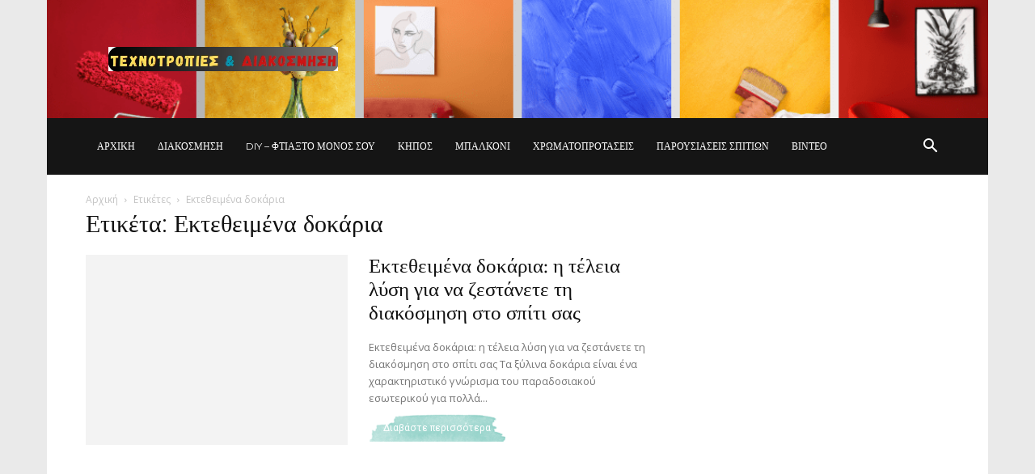

--- FILE ---
content_type: text/html; charset=utf-8
request_url: https://www.google.com/recaptcha/api2/aframe
body_size: 268
content:
<!DOCTYPE HTML><html><head><meta http-equiv="content-type" content="text/html; charset=UTF-8"></head><body><script nonce="1yX_uVtPYsDJ9t8Z0kLASQ">/** Anti-fraud and anti-abuse applications only. See google.com/recaptcha */ try{var clients={'sodar':'https://pagead2.googlesyndication.com/pagead/sodar?'};window.addEventListener("message",function(a){try{if(a.source===window.parent){var b=JSON.parse(a.data);var c=clients[b['id']];if(c){var d=document.createElement('img');d.src=c+b['params']+'&rc='+(localStorage.getItem("rc::a")?sessionStorage.getItem("rc::b"):"");window.document.body.appendChild(d);sessionStorage.setItem("rc::e",parseInt(sessionStorage.getItem("rc::e")||0)+1);localStorage.setItem("rc::h",'1769106450772');}}}catch(b){}});window.parent.postMessage("_grecaptcha_ready", "*");}catch(b){}</script></body></html>